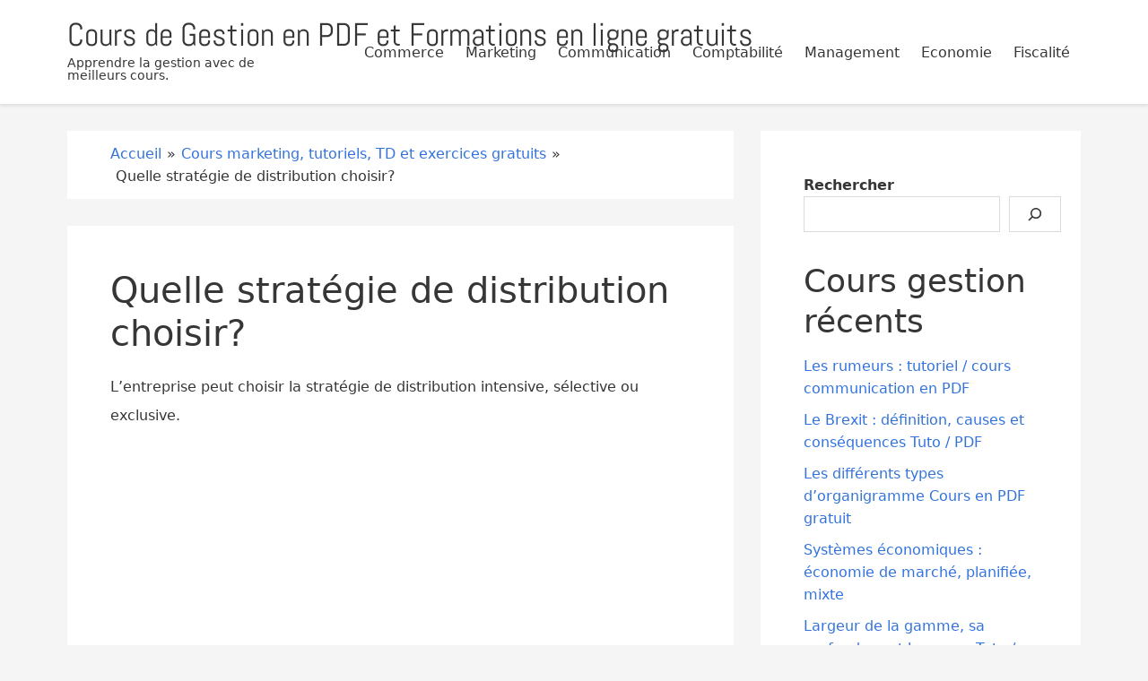

--- FILE ---
content_type: text/html; charset=utf-8
request_url: https://www.google.com/recaptcha/api2/aframe
body_size: 267
content:
<!DOCTYPE HTML><html><head><meta http-equiv="content-type" content="text/html; charset=UTF-8"></head><body><script nonce="vSn-7PDBySU1pzaBFzTYfA">/** Anti-fraud and anti-abuse applications only. See google.com/recaptcha */ try{var clients={'sodar':'https://pagead2.googlesyndication.com/pagead/sodar?'};window.addEventListener("message",function(a){try{if(a.source===window.parent){var b=JSON.parse(a.data);var c=clients[b['id']];if(c){var d=document.createElement('img');d.src=c+b['params']+'&rc='+(localStorage.getItem("rc::a")?sessionStorage.getItem("rc::b"):"");window.document.body.appendChild(d);sessionStorage.setItem("rc::e",parseInt(sessionStorage.getItem("rc::e")||0)+1);localStorage.setItem("rc::h",'1769048734188');}}}catch(b){}});window.parent.postMessage("_grecaptcha_ready", "*");}catch(b){}</script></body></html>

--- FILE ---
content_type: application/javascript; charset=utf-8
request_url: https://fundingchoicesmessages.google.com/f/AGSKWxWMysEHeR_iD3-4s06XUAn__Lupw2R0ueEYo-cuT9Xl0GCkf74-9pR9vLHpqnSz4Ya1HyBwzftfpRxr9uVCcSmJ2yevlS_oNnMSO3L78VeV1boIbpl5wJJ8yJRPrtFqSXoLuDEym3TF5zuzwGFPCLfqadV_O0UK2UvY-qzGCkihfZ4xn9-_2PR5zlo6/_/ero_hosted_/ad/402_/ads/js_/sponslink_/intelliad.
body_size: -1290
content:
window['9a94b290-cc89-4ead-83d9-06c5d76725c8'] = true;